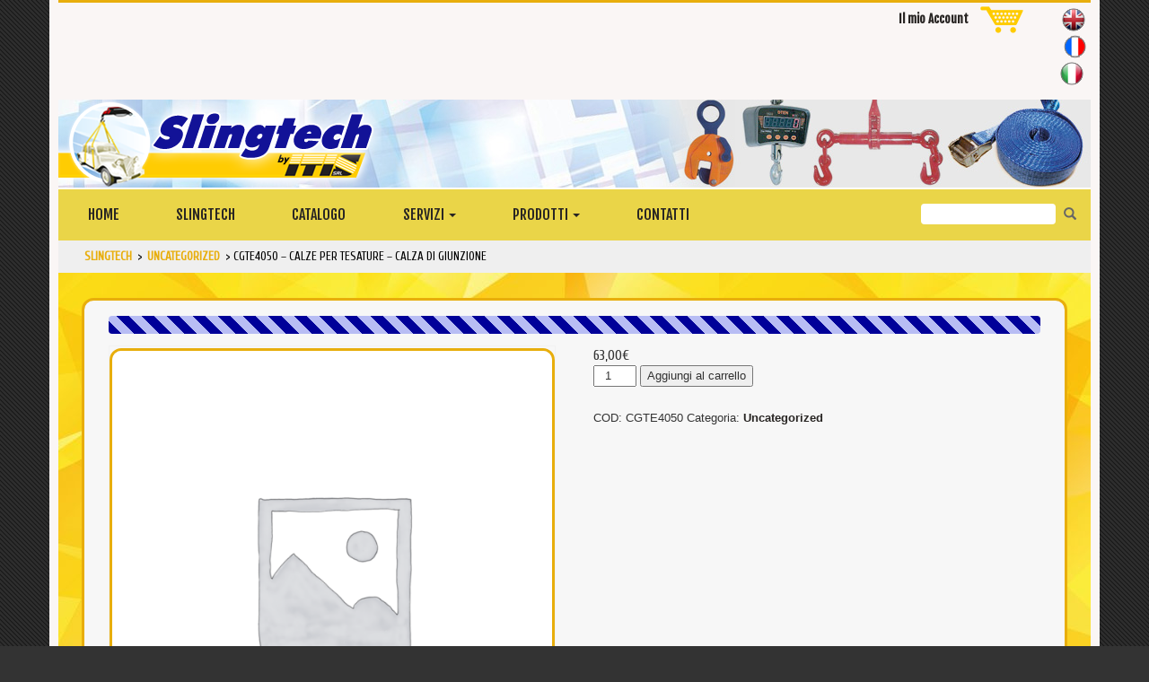

--- FILE ---
content_type: text/html; charset=UTF-8
request_url: https://www.slingtech.it/product/cgte4050-calze-per-tesature-calza-di-giunzione/
body_size: 10748
content:

<!DOCTYPE html>
<html lang="it-IT">

<head>
<meta charset="UTF-8" />
<title>
CGTE4050 &#8211; Calze per Tesature &#8211; calza di giunzione | Slingtech</title>

<meta name='viewport' content='width=device-width, initial-scale=1, maximum-scale=1, user-scalable=no' /> 
<link rel="pingback" href="https://www.slingtech.it/xmlrpc.php" />

<!-- FAVICON -->
<link rel="shortcut icon" href="https://www.slingtech.it/wp-content/themes/slingtech/image/favicon.ico" />

<!-- FONT -->
<!--link href="http://fonts.googleapis.com/css?family=Fjalla+One|Cuprum|Source+Sans+Pro|Arimo" rel="stylesheet" type="text/css" /-->
<link rel="preconnect" href="https://fonts.googleapis.com">
<link rel="preconnect" href="https://fonts.gstatic.com" crossorigin>
<link href="https://fonts.googleapis.com/css2?family=Fjalla+One&display=swap" rel="stylesheet">
<link href="https://fonts.googleapis.com/css2?family=Cuprum&display=swap" rel="stylesheet">
<link href="https://fonts.googleapis.com/css2?family=Source+Sans&display=swap" rel="stylesheet">
<link href="https://fonts.googleapis.com/css2?family=Arimo&display=swap" rel="stylesheet">

<!-- FOGLI STILE -->
<link rel="stylesheet" type="text/css" href="https://www.slingtech.it/wp-content/themes/slingtech/bootstrap/css/bootstrap.css" media="screen" />
<link rel="stylesheet" href="https://www.slingtech.it/wp-content/themes/slingtech/style.css" media="screen" />

<!-- Modernizr -->
  <script src="https://cdnjs.cloudflare.com/ajax/libs/modernizr/2.8.3/modernizr.min.js"></script>
  <!-- respond.js per IE8 -->
  <!--[if lt IE 9]>
  <script src="https://cdnjs.cloudflare.com/ajax/libs/respond.js/1.4.2/respond.min.js"></script>
  <![endif]-->


<meta name='robots' content='max-image-preview:large' />
	<style>img:is([sizes="auto" i], [sizes^="auto," i]) { contain-intrinsic-size: 3000px 1500px }</style>
	<link rel="alternate" hreflang="it-it" href="https://www.slingtech.it/product/cgte4050-calze-per-tesature-calza-di-giunzione/" />
<link rel="alternate" hreflang="en-us" href="https://www.slingtech.it/en/product/cgte4050-calze-per-tesature-calza-di-giunzione/" />
<link rel="alternate" hreflang="fr-fr" href="https://www.slingtech.it/fr/product/cgte4050-calze-per-tesature-calza-di-giunzione/" />
<link rel="alternate" hreflang="x-default" href="https://www.slingtech.it/product/cgte4050-calze-per-tesature-calza-di-giunzione/" />
<script id="cookieyes" type="text/javascript" src="https://cdn-cookieyes.com/client_data/7cf50b8c930232efef97460e/script.js"></script><link rel='dns-prefetch' href='//www.slingtech.it' />
<script type="text/javascript">
/* <![CDATA[ */
window._wpemojiSettings = {"baseUrl":"https:\/\/s.w.org\/images\/core\/emoji\/15.0.3\/72x72\/","ext":".png","svgUrl":"https:\/\/s.w.org\/images\/core\/emoji\/15.0.3\/svg\/","svgExt":".svg","source":{"concatemoji":"https:\/\/www.slingtech.it\/wp-includes\/js\/wp-emoji-release.min.js?ver=6.7.4"}};
/*! This file is auto-generated */
!function(i,n){var o,s,e;function c(e){try{var t={supportTests:e,timestamp:(new Date).valueOf()};sessionStorage.setItem(o,JSON.stringify(t))}catch(e){}}function p(e,t,n){e.clearRect(0,0,e.canvas.width,e.canvas.height),e.fillText(t,0,0);var t=new Uint32Array(e.getImageData(0,0,e.canvas.width,e.canvas.height).data),r=(e.clearRect(0,0,e.canvas.width,e.canvas.height),e.fillText(n,0,0),new Uint32Array(e.getImageData(0,0,e.canvas.width,e.canvas.height).data));return t.every(function(e,t){return e===r[t]})}function u(e,t,n){switch(t){case"flag":return n(e,"\ud83c\udff3\ufe0f\u200d\u26a7\ufe0f","\ud83c\udff3\ufe0f\u200b\u26a7\ufe0f")?!1:!n(e,"\ud83c\uddfa\ud83c\uddf3","\ud83c\uddfa\u200b\ud83c\uddf3")&&!n(e,"\ud83c\udff4\udb40\udc67\udb40\udc62\udb40\udc65\udb40\udc6e\udb40\udc67\udb40\udc7f","\ud83c\udff4\u200b\udb40\udc67\u200b\udb40\udc62\u200b\udb40\udc65\u200b\udb40\udc6e\u200b\udb40\udc67\u200b\udb40\udc7f");case"emoji":return!n(e,"\ud83d\udc26\u200d\u2b1b","\ud83d\udc26\u200b\u2b1b")}return!1}function f(e,t,n){var r="undefined"!=typeof WorkerGlobalScope&&self instanceof WorkerGlobalScope?new OffscreenCanvas(300,150):i.createElement("canvas"),a=r.getContext("2d",{willReadFrequently:!0}),o=(a.textBaseline="top",a.font="600 32px Arial",{});return e.forEach(function(e){o[e]=t(a,e,n)}),o}function t(e){var t=i.createElement("script");t.src=e,t.defer=!0,i.head.appendChild(t)}"undefined"!=typeof Promise&&(o="wpEmojiSettingsSupports",s=["flag","emoji"],n.supports={everything:!0,everythingExceptFlag:!0},e=new Promise(function(e){i.addEventListener("DOMContentLoaded",e,{once:!0})}),new Promise(function(t){var n=function(){try{var e=JSON.parse(sessionStorage.getItem(o));if("object"==typeof e&&"number"==typeof e.timestamp&&(new Date).valueOf()<e.timestamp+604800&&"object"==typeof e.supportTests)return e.supportTests}catch(e){}return null}();if(!n){if("undefined"!=typeof Worker&&"undefined"!=typeof OffscreenCanvas&&"undefined"!=typeof URL&&URL.createObjectURL&&"undefined"!=typeof Blob)try{var e="postMessage("+f.toString()+"("+[JSON.stringify(s),u.toString(),p.toString()].join(",")+"));",r=new Blob([e],{type:"text/javascript"}),a=new Worker(URL.createObjectURL(r),{name:"wpTestEmojiSupports"});return void(a.onmessage=function(e){c(n=e.data),a.terminate(),t(n)})}catch(e){}c(n=f(s,u,p))}t(n)}).then(function(e){for(var t in e)n.supports[t]=e[t],n.supports.everything=n.supports.everything&&n.supports[t],"flag"!==t&&(n.supports.everythingExceptFlag=n.supports.everythingExceptFlag&&n.supports[t]);n.supports.everythingExceptFlag=n.supports.everythingExceptFlag&&!n.supports.flag,n.DOMReady=!1,n.readyCallback=function(){n.DOMReady=!0}}).then(function(){return e}).then(function(){var e;n.supports.everything||(n.readyCallback(),(e=n.source||{}).concatemoji?t(e.concatemoji):e.wpemoji&&e.twemoji&&(t(e.twemoji),t(e.wpemoji)))}))}((window,document),window._wpemojiSettings);
/* ]]> */
</script>
<style id='wp-emoji-styles-inline-css' type='text/css'>

	img.wp-smiley, img.emoji {
		display: inline !important;
		border: none !important;
		box-shadow: none !important;
		height: 1em !important;
		width: 1em !important;
		margin: 0 0.07em !important;
		vertical-align: -0.1em !important;
		background: none !important;
		padding: 0 !important;
	}
</style>
<link rel='stylesheet' id='wp-block-library-css' href='https://www.slingtech.it/wp-includes/css/dist/block-library/style.min.css?ver=6.7.4' type='text/css' media='all' />
<style id='classic-theme-styles-inline-css' type='text/css'>
/*! This file is auto-generated */
.wp-block-button__link{color:#fff;background-color:#32373c;border-radius:9999px;box-shadow:none;text-decoration:none;padding:calc(.667em + 2px) calc(1.333em + 2px);font-size:1.125em}.wp-block-file__button{background:#32373c;color:#fff;text-decoration:none}
</style>
<style id='global-styles-inline-css' type='text/css'>
:root{--wp--preset--aspect-ratio--square: 1;--wp--preset--aspect-ratio--4-3: 4/3;--wp--preset--aspect-ratio--3-4: 3/4;--wp--preset--aspect-ratio--3-2: 3/2;--wp--preset--aspect-ratio--2-3: 2/3;--wp--preset--aspect-ratio--16-9: 16/9;--wp--preset--aspect-ratio--9-16: 9/16;--wp--preset--color--black: #000000;--wp--preset--color--cyan-bluish-gray: #abb8c3;--wp--preset--color--white: #ffffff;--wp--preset--color--pale-pink: #f78da7;--wp--preset--color--vivid-red: #cf2e2e;--wp--preset--color--luminous-vivid-orange: #ff6900;--wp--preset--color--luminous-vivid-amber: #fcb900;--wp--preset--color--light-green-cyan: #7bdcb5;--wp--preset--color--vivid-green-cyan: #00d084;--wp--preset--color--pale-cyan-blue: #8ed1fc;--wp--preset--color--vivid-cyan-blue: #0693e3;--wp--preset--color--vivid-purple: #9b51e0;--wp--preset--gradient--vivid-cyan-blue-to-vivid-purple: linear-gradient(135deg,rgba(6,147,227,1) 0%,rgb(155,81,224) 100%);--wp--preset--gradient--light-green-cyan-to-vivid-green-cyan: linear-gradient(135deg,rgb(122,220,180) 0%,rgb(0,208,130) 100%);--wp--preset--gradient--luminous-vivid-amber-to-luminous-vivid-orange: linear-gradient(135deg,rgba(252,185,0,1) 0%,rgba(255,105,0,1) 100%);--wp--preset--gradient--luminous-vivid-orange-to-vivid-red: linear-gradient(135deg,rgba(255,105,0,1) 0%,rgb(207,46,46) 100%);--wp--preset--gradient--very-light-gray-to-cyan-bluish-gray: linear-gradient(135deg,rgb(238,238,238) 0%,rgb(169,184,195) 100%);--wp--preset--gradient--cool-to-warm-spectrum: linear-gradient(135deg,rgb(74,234,220) 0%,rgb(151,120,209) 20%,rgb(207,42,186) 40%,rgb(238,44,130) 60%,rgb(251,105,98) 80%,rgb(254,248,76) 100%);--wp--preset--gradient--blush-light-purple: linear-gradient(135deg,rgb(255,206,236) 0%,rgb(152,150,240) 100%);--wp--preset--gradient--blush-bordeaux: linear-gradient(135deg,rgb(254,205,165) 0%,rgb(254,45,45) 50%,rgb(107,0,62) 100%);--wp--preset--gradient--luminous-dusk: linear-gradient(135deg,rgb(255,203,112) 0%,rgb(199,81,192) 50%,rgb(65,88,208) 100%);--wp--preset--gradient--pale-ocean: linear-gradient(135deg,rgb(255,245,203) 0%,rgb(182,227,212) 50%,rgb(51,167,181) 100%);--wp--preset--gradient--electric-grass: linear-gradient(135deg,rgb(202,248,128) 0%,rgb(113,206,126) 100%);--wp--preset--gradient--midnight: linear-gradient(135deg,rgb(2,3,129) 0%,rgb(40,116,252) 100%);--wp--preset--font-size--small: 13px;--wp--preset--font-size--medium: 20px;--wp--preset--font-size--large: 36px;--wp--preset--font-size--x-large: 42px;--wp--preset--font-family--inter: "Inter", sans-serif;--wp--preset--font-family--cardo: Cardo;--wp--preset--spacing--20: 0.44rem;--wp--preset--spacing--30: 0.67rem;--wp--preset--spacing--40: 1rem;--wp--preset--spacing--50: 1.5rem;--wp--preset--spacing--60: 2.25rem;--wp--preset--spacing--70: 3.38rem;--wp--preset--spacing--80: 5.06rem;--wp--preset--shadow--natural: 6px 6px 9px rgba(0, 0, 0, 0.2);--wp--preset--shadow--deep: 12px 12px 50px rgba(0, 0, 0, 0.4);--wp--preset--shadow--sharp: 6px 6px 0px rgba(0, 0, 0, 0.2);--wp--preset--shadow--outlined: 6px 6px 0px -3px rgba(255, 255, 255, 1), 6px 6px rgba(0, 0, 0, 1);--wp--preset--shadow--crisp: 6px 6px 0px rgba(0, 0, 0, 1);}:where(.is-layout-flex){gap: 0.5em;}:where(.is-layout-grid){gap: 0.5em;}body .is-layout-flex{display: flex;}.is-layout-flex{flex-wrap: wrap;align-items: center;}.is-layout-flex > :is(*, div){margin: 0;}body .is-layout-grid{display: grid;}.is-layout-grid > :is(*, div){margin: 0;}:where(.wp-block-columns.is-layout-flex){gap: 2em;}:where(.wp-block-columns.is-layout-grid){gap: 2em;}:where(.wp-block-post-template.is-layout-flex){gap: 1.25em;}:where(.wp-block-post-template.is-layout-grid){gap: 1.25em;}.has-black-color{color: var(--wp--preset--color--black) !important;}.has-cyan-bluish-gray-color{color: var(--wp--preset--color--cyan-bluish-gray) !important;}.has-white-color{color: var(--wp--preset--color--white) !important;}.has-pale-pink-color{color: var(--wp--preset--color--pale-pink) !important;}.has-vivid-red-color{color: var(--wp--preset--color--vivid-red) !important;}.has-luminous-vivid-orange-color{color: var(--wp--preset--color--luminous-vivid-orange) !important;}.has-luminous-vivid-amber-color{color: var(--wp--preset--color--luminous-vivid-amber) !important;}.has-light-green-cyan-color{color: var(--wp--preset--color--light-green-cyan) !important;}.has-vivid-green-cyan-color{color: var(--wp--preset--color--vivid-green-cyan) !important;}.has-pale-cyan-blue-color{color: var(--wp--preset--color--pale-cyan-blue) !important;}.has-vivid-cyan-blue-color{color: var(--wp--preset--color--vivid-cyan-blue) !important;}.has-vivid-purple-color{color: var(--wp--preset--color--vivid-purple) !important;}.has-black-background-color{background-color: var(--wp--preset--color--black) !important;}.has-cyan-bluish-gray-background-color{background-color: var(--wp--preset--color--cyan-bluish-gray) !important;}.has-white-background-color{background-color: var(--wp--preset--color--white) !important;}.has-pale-pink-background-color{background-color: var(--wp--preset--color--pale-pink) !important;}.has-vivid-red-background-color{background-color: var(--wp--preset--color--vivid-red) !important;}.has-luminous-vivid-orange-background-color{background-color: var(--wp--preset--color--luminous-vivid-orange) !important;}.has-luminous-vivid-amber-background-color{background-color: var(--wp--preset--color--luminous-vivid-amber) !important;}.has-light-green-cyan-background-color{background-color: var(--wp--preset--color--light-green-cyan) !important;}.has-vivid-green-cyan-background-color{background-color: var(--wp--preset--color--vivid-green-cyan) !important;}.has-pale-cyan-blue-background-color{background-color: var(--wp--preset--color--pale-cyan-blue) !important;}.has-vivid-cyan-blue-background-color{background-color: var(--wp--preset--color--vivid-cyan-blue) !important;}.has-vivid-purple-background-color{background-color: var(--wp--preset--color--vivid-purple) !important;}.has-black-border-color{border-color: var(--wp--preset--color--black) !important;}.has-cyan-bluish-gray-border-color{border-color: var(--wp--preset--color--cyan-bluish-gray) !important;}.has-white-border-color{border-color: var(--wp--preset--color--white) !important;}.has-pale-pink-border-color{border-color: var(--wp--preset--color--pale-pink) !important;}.has-vivid-red-border-color{border-color: var(--wp--preset--color--vivid-red) !important;}.has-luminous-vivid-orange-border-color{border-color: var(--wp--preset--color--luminous-vivid-orange) !important;}.has-luminous-vivid-amber-border-color{border-color: var(--wp--preset--color--luminous-vivid-amber) !important;}.has-light-green-cyan-border-color{border-color: var(--wp--preset--color--light-green-cyan) !important;}.has-vivid-green-cyan-border-color{border-color: var(--wp--preset--color--vivid-green-cyan) !important;}.has-pale-cyan-blue-border-color{border-color: var(--wp--preset--color--pale-cyan-blue) !important;}.has-vivid-cyan-blue-border-color{border-color: var(--wp--preset--color--vivid-cyan-blue) !important;}.has-vivid-purple-border-color{border-color: var(--wp--preset--color--vivid-purple) !important;}.has-vivid-cyan-blue-to-vivid-purple-gradient-background{background: var(--wp--preset--gradient--vivid-cyan-blue-to-vivid-purple) !important;}.has-light-green-cyan-to-vivid-green-cyan-gradient-background{background: var(--wp--preset--gradient--light-green-cyan-to-vivid-green-cyan) !important;}.has-luminous-vivid-amber-to-luminous-vivid-orange-gradient-background{background: var(--wp--preset--gradient--luminous-vivid-amber-to-luminous-vivid-orange) !important;}.has-luminous-vivid-orange-to-vivid-red-gradient-background{background: var(--wp--preset--gradient--luminous-vivid-orange-to-vivid-red) !important;}.has-very-light-gray-to-cyan-bluish-gray-gradient-background{background: var(--wp--preset--gradient--very-light-gray-to-cyan-bluish-gray) !important;}.has-cool-to-warm-spectrum-gradient-background{background: var(--wp--preset--gradient--cool-to-warm-spectrum) !important;}.has-blush-light-purple-gradient-background{background: var(--wp--preset--gradient--blush-light-purple) !important;}.has-blush-bordeaux-gradient-background{background: var(--wp--preset--gradient--blush-bordeaux) !important;}.has-luminous-dusk-gradient-background{background: var(--wp--preset--gradient--luminous-dusk) !important;}.has-pale-ocean-gradient-background{background: var(--wp--preset--gradient--pale-ocean) !important;}.has-electric-grass-gradient-background{background: var(--wp--preset--gradient--electric-grass) !important;}.has-midnight-gradient-background{background: var(--wp--preset--gradient--midnight) !important;}.has-small-font-size{font-size: var(--wp--preset--font-size--small) !important;}.has-medium-font-size{font-size: var(--wp--preset--font-size--medium) !important;}.has-large-font-size{font-size: var(--wp--preset--font-size--large) !important;}.has-x-large-font-size{font-size: var(--wp--preset--font-size--x-large) !important;}
:where(.wp-block-post-template.is-layout-flex){gap: 1.25em;}:where(.wp-block-post-template.is-layout-grid){gap: 1.25em;}
:where(.wp-block-columns.is-layout-flex){gap: 2em;}:where(.wp-block-columns.is-layout-grid){gap: 2em;}
:root :where(.wp-block-pullquote){font-size: 1.5em;line-height: 1.6;}
</style>
<link rel='stylesheet' id='photoswipe-css' href='https://www.slingtech.it/wp-content/plugins/woocommerce/assets/css/photoswipe/photoswipe.min.css?ver=9.6.2' type='text/css' media='all' />
<link rel='stylesheet' id='photoswipe-default-skin-css' href='https://www.slingtech.it/wp-content/plugins/woocommerce/assets/css/photoswipe/default-skin/default-skin.min.css?ver=9.6.2' type='text/css' media='all' />
<link rel='stylesheet' id='woocommerce-layout-css' href='https://www.slingtech.it/wp-content/plugins/woocommerce/assets/css/woocommerce-layout.css?ver=9.6.2' type='text/css' media='all' />
<link rel='stylesheet' id='woocommerce-smallscreen-css' href='https://www.slingtech.it/wp-content/plugins/woocommerce/assets/css/woocommerce-smallscreen.css?ver=9.6.2' type='text/css' media='only screen and (max-width: 768px)' />
<link rel='stylesheet' id='woocommerce-general-css' href='https://www.slingtech.it/wp-content/plugins/woocommerce/assets/css/woocommerce.css?ver=9.6.2' type='text/css' media='all' />
<style id='woocommerce-inline-inline-css' type='text/css'>
.woocommerce form .form-row .required { visibility: visible; }
</style>
<link rel='stylesheet' id='wpml-legacy-dropdown-0-css' href='https://www.slingtech.it/wp-content/plugins/sitepress-multilingual-cms/templates/language-switchers/legacy-dropdown/style.min.css?ver=1' type='text/css' media='all' />
<style id='wpml-legacy-dropdown-0-inline-css' type='text/css'>
.wpml-ls-statics-shortcode_actions, .wpml-ls-statics-shortcode_actions .wpml-ls-sub-menu, .wpml-ls-statics-shortcode_actions a {border-color:#cdcdcd;}.wpml-ls-statics-shortcode_actions a, .wpml-ls-statics-shortcode_actions .wpml-ls-sub-menu a, .wpml-ls-statics-shortcode_actions .wpml-ls-sub-menu a:link, .wpml-ls-statics-shortcode_actions li:not(.wpml-ls-current-language) .wpml-ls-link, .wpml-ls-statics-shortcode_actions li:not(.wpml-ls-current-language) .wpml-ls-link:link {color:#444444;background-color:#ffffff;}.wpml-ls-statics-shortcode_actions .wpml-ls-sub-menu a:hover,.wpml-ls-statics-shortcode_actions .wpml-ls-sub-menu a:focus, .wpml-ls-statics-shortcode_actions .wpml-ls-sub-menu a:link:hover, .wpml-ls-statics-shortcode_actions .wpml-ls-sub-menu a:link:focus {color:#000000;background-color:#eeeeee;}.wpml-ls-statics-shortcode_actions .wpml-ls-current-language > a {color:#444444;background-color:#ffffff;}.wpml-ls-statics-shortcode_actions .wpml-ls-current-language:hover>a, .wpml-ls-statics-shortcode_actions .wpml-ls-current-language>a:focus {color:#000000;background-color:#eeeeee;}
</style>
<link rel='stylesheet' id='extendify-utility-styles-css' href='https://www.slingtech.it/wp-content/plugins/extendify/public/build/utility-minimum.css?ver=6.7.4' type='text/css' media='all' />
<link rel='stylesheet' id='brands-styles-css' href='https://www.slingtech.it/wp-content/plugins/woocommerce/assets/css/brands.css?ver=9.6.2' type='text/css' media='all' />
<style id='akismet-widget-style-inline-css' type='text/css'>

			.a-stats {
				--akismet-color-mid-green: #357b49;
				--akismet-color-white: #fff;
				--akismet-color-light-grey: #f6f7f7;

				max-width: 350px;
				width: auto;
			}

			.a-stats * {
				all: unset;
				box-sizing: border-box;
			}

			.a-stats strong {
				font-weight: 600;
			}

			.a-stats a.a-stats__link,
			.a-stats a.a-stats__link:visited,
			.a-stats a.a-stats__link:active {
				background: var(--akismet-color-mid-green);
				border: none;
				box-shadow: none;
				border-radius: 8px;
				color: var(--akismet-color-white);
				cursor: pointer;
				display: block;
				font-family: -apple-system, BlinkMacSystemFont, 'Segoe UI', 'Roboto', 'Oxygen-Sans', 'Ubuntu', 'Cantarell', 'Helvetica Neue', sans-serif;
				font-weight: 500;
				padding: 12px;
				text-align: center;
				text-decoration: none;
				transition: all 0.2s ease;
			}

			/* Extra specificity to deal with TwentyTwentyOne focus style */
			.widget .a-stats a.a-stats__link:focus {
				background: var(--akismet-color-mid-green);
				color: var(--akismet-color-white);
				text-decoration: none;
			}

			.a-stats a.a-stats__link:hover {
				filter: brightness(110%);
				box-shadow: 0 4px 12px rgba(0, 0, 0, 0.06), 0 0 2px rgba(0, 0, 0, 0.16);
			}

			.a-stats .count {
				color: var(--akismet-color-white);
				display: block;
				font-size: 1.5em;
				line-height: 1.4;
				padding: 0 13px;
				white-space: nowrap;
			}
		
</style>
<link rel='stylesheet' id='tablepress-default-css' href='https://www.slingtech.it/wp-content/tablepress-combined.min.css?ver=8' type='text/css' media='all' />
<script type="text/javascript" src="https://www.slingtech.it/wp-includes/js/jquery/jquery.min.js?ver=3.7.1" id="jquery-core-js"></script>
<script type="text/javascript" src="https://www.slingtech.it/wp-includes/js/jquery/jquery-migrate.min.js?ver=3.4.1" id="jquery-migrate-js"></script>
<script type="text/javascript" src="https://www.slingtech.it/wp-content/plugins/woocommerce/assets/js/jquery-blockui/jquery.blockUI.min.js?ver=2.7.0-wc.9.6.2" id="jquery-blockui-js" defer="defer" data-wp-strategy="defer"></script>
<script type="text/javascript" id="wc-add-to-cart-js-extra">
/* <![CDATA[ */
var wc_add_to_cart_params = {"ajax_url":"\/wp-admin\/admin-ajax.php","wc_ajax_url":"\/?wc-ajax=%%endpoint%%","i18n_view_cart":"Visualizza carrello","cart_url":"https:\/\/www.slingtech.it\/carrello\/","is_cart":"","cart_redirect_after_add":"no"};
/* ]]> */
</script>
<script type="text/javascript" src="https://www.slingtech.it/wp-content/plugins/woocommerce/assets/js/frontend/add-to-cart.min.js?ver=9.6.2" id="wc-add-to-cart-js" defer="defer" data-wp-strategy="defer"></script>
<script type="text/javascript" src="https://www.slingtech.it/wp-content/plugins/woocommerce/assets/js/zoom/jquery.zoom.min.js?ver=1.7.21-wc.9.6.2" id="zoom-js" defer="defer" data-wp-strategy="defer"></script>
<script type="text/javascript" src="https://www.slingtech.it/wp-content/plugins/woocommerce/assets/js/flexslider/jquery.flexslider.min.js?ver=2.7.2-wc.9.6.2" id="flexslider-js" defer="defer" data-wp-strategy="defer"></script>
<script type="text/javascript" src="https://www.slingtech.it/wp-content/plugins/woocommerce/assets/js/photoswipe/photoswipe.min.js?ver=4.1.1-wc.9.6.2" id="photoswipe-js" defer="defer" data-wp-strategy="defer"></script>
<script type="text/javascript" src="https://www.slingtech.it/wp-content/plugins/woocommerce/assets/js/photoswipe/photoswipe-ui-default.min.js?ver=4.1.1-wc.9.6.2" id="photoswipe-ui-default-js" defer="defer" data-wp-strategy="defer"></script>
<script type="text/javascript" id="wc-single-product-js-extra">
/* <![CDATA[ */
var wc_single_product_params = {"i18n_required_rating_text":"Seleziona una valutazione","i18n_product_gallery_trigger_text":"Visualizza la galleria di immagini a schermo intero","review_rating_required":"yes","flexslider":{"rtl":false,"animation":"slide","smoothHeight":true,"directionNav":false,"controlNav":"thumbnails","slideshow":false,"animationSpeed":500,"animationLoop":false,"allowOneSlide":false},"zoom_enabled":"1","zoom_options":[],"photoswipe_enabled":"1","photoswipe_options":{"shareEl":false,"closeOnScroll":false,"history":false,"hideAnimationDuration":0,"showAnimationDuration":0},"flexslider_enabled":"1"};
/* ]]> */
</script>
<script type="text/javascript" src="https://www.slingtech.it/wp-content/plugins/woocommerce/assets/js/frontend/single-product.min.js?ver=9.6.2" id="wc-single-product-js" defer="defer" data-wp-strategy="defer"></script>
<script type="text/javascript" src="https://www.slingtech.it/wp-content/plugins/woocommerce/assets/js/js-cookie/js.cookie.min.js?ver=2.1.4-wc.9.6.2" id="js-cookie-js" defer="defer" data-wp-strategy="defer"></script>
<script type="text/javascript" id="woocommerce-js-extra">
/* <![CDATA[ */
var woocommerce_params = {"ajax_url":"\/wp-admin\/admin-ajax.php","wc_ajax_url":"\/?wc-ajax=%%endpoint%%"};
/* ]]> */
</script>
<script type="text/javascript" src="https://www.slingtech.it/wp-content/plugins/woocommerce/assets/js/frontend/woocommerce.min.js?ver=9.6.2" id="woocommerce-js" defer="defer" data-wp-strategy="defer"></script>
<script type="text/javascript" src="https://www.slingtech.it/wp-content/plugins/sitepress-multilingual-cms/templates/language-switchers/legacy-dropdown/script.min.js?ver=1" id="wpml-legacy-dropdown-0-js"></script>
<link rel="https://api.w.org/" href="https://www.slingtech.it/wp-json/" /><link rel="alternate" title="JSON" type="application/json" href="https://www.slingtech.it/wp-json/wp/v2/product/6045" /><link rel="EditURI" type="application/rsd+xml" title="RSD" href="https://www.slingtech.it/xmlrpc.php?rsd" />
<meta name="generator" content="WordPress 6.7.4" />
<meta name="generator" content="WooCommerce 9.6.2" />
<link rel="canonical" href="https://www.slingtech.it/product/cgte4050-calze-per-tesature-calza-di-giunzione/" />
<link rel='shortlink' href='https://www.slingtech.it/?p=6045' />
<link rel="alternate" title="oEmbed (JSON)" type="application/json+oembed" href="https://www.slingtech.it/wp-json/oembed/1.0/embed?url=https%3A%2F%2Fwww.slingtech.it%2Fproduct%2Fcgte4050-calze-per-tesature-calza-di-giunzione%2F" />
<link rel="alternate" title="oEmbed (XML)" type="text/xml+oembed" href="https://www.slingtech.it/wp-json/oembed/1.0/embed?url=https%3A%2F%2Fwww.slingtech.it%2Fproduct%2Fcgte4050-calze-per-tesature-calza-di-giunzione%2F&#038;format=xml" />
<meta name="generator" content="WPML ver:4.7.0 stt:1,4,27;" />
	<noscript><style>.woocommerce-product-gallery{ opacity: 1 !important; }</style></noscript>
	<style class='wp-fonts-local' type='text/css'>
@font-face{font-family:Inter;font-style:normal;font-weight:300 900;font-display:fallback;src:url('https://www.slingtech.it/wp-content/plugins/woocommerce/assets/fonts/Inter-VariableFont_slnt,wght.woff2') format('woff2');font-stretch:normal;}
@font-face{font-family:Cardo;font-style:normal;font-weight:400;font-display:fallback;src:url('https://www.slingtech.it/wp-content/plugins/woocommerce/assets/fonts/cardo_normal_400.woff2') format('woff2');}
</style>
</head>

<body class="product-template-default single single-product postid-6045 theme-slingtech woocommerce woocommerce-page woocommerce-no-js">
<!-- GABBIA -->
<div class="container boxoverflow">

	<div class="col-xs-12 lingua">

<!-- LINGUA -->

 
	<div class="barralingua">
      <ul>
      <li><a id="en" href="https://www.slingtech.it/en/product/cgte4050-calze-per-tesature-calza-di-giunzione/" class="goto_en hvr-float"></a></li><li><a id="fr" href="https://www.slingtech.it/fr/product/cgte4050-calze-per-tesature-calza-di-giunzione/" class="goto_fr hvr-float"></a></li><li><a id="it" href="https://www.slingtech.it/product/cgte4050-calze-per-tesature-calza-di-giunzione/" class="goto_it hvr-float"></a></li>
      </ul>

	</div>
<!-- CART -->
<div class="cart_top">
	<span style="padding-right:10px"><a href="https://www.slingtech.it/mio-account/">Il mio Account</a></span>
	<a href="https://www.slingtech.it/carrello/"><img src="https://www.slingtech.it/wp-content/themes/slingtech/image/carrello.png"></a> 
	<a href="https://www.slingtech.it/carrello/"><span class="cart-contents"></span></a>
</div>
<!-- END CART -->
	
	</div>
<!-- END LINGUA -->


<!-- TESTATA -->
<div class="row no-gutters coloretestata">
<div class="col-xs-12 testata">
<a href="https://www.slingtech.it/" title="Slingtech Torino"><img class="logo img-responsive center-block"  title="Slingtech Torino" alt="Slingtech Torino" src="https://www.slingtech.it/wp-content/themes/slingtech/image/logo_slingtech.png" /></a>
</div>
</div>
<!-- END TESTATA -->

<!-- MENU -->
<div class="row">

<div class="col-xs-12">

<nav class="navbar navbar-default" role="navigation"> 
<!-- Brand and toggle get grouped for better mobile display --> 
  <div class="navbar-header"> 
    <button type="button" class="navbar-toggle" data-toggle="collapse" data-target=".navbar-ex1-collapse"> 
      <span class="sr-only">Toggle navigation</span> 
      <span class="icon-bar"></span> 
      <span class="icon-bar"></span> 
      <span class="icon-bar"></span> 
    </button> 
    <a class="navbar-brand" href="https://www.slingtech.it">Slingtech</a> 
  </div> 
  <!-- Collect the nav links, forms, and other content for toggling --> 
  <div class="collapse navbar-collapse navbar-ex1-collapse"> 
    
<ul id="menu-menu1" class="nav navbar-nav"><li id="menu-item-217" class=" menu-item menu-item-type-post_type menu-item-object-page menu-item-home menu-item-217"><a title="Home" href="https://www.slingtech.it/">Home</a></li>
<li id="menu-item-229" class=" menu-item menu-item-type-post_type menu-item-object-page menu-item-229"><a title="Slingtech" href="https://www.slingtech.it/slingtech/">Slingtech</a></li>
<li id="menu-item-218" class=" menu-item menu-item-type-post_type menu-item-object-page menu-item-218"><a title="Catalogo" href="https://www.slingtech.it/news/">Catalogo</a></li>
<li id="menu-item-228" class=" menu-item menu-item-type-post_type menu-item-object-page menu-item-has-children menu-item-228 dropdown open"><a title="Servizi" href="https://www.slingtech.it/servizi/" class="dropdown-toggle" aria-haspopup="true">Servizi <span class="caret"></span></a>
<ul role="menu" class=" dropdown-menu">
	<li id="menu-item-6190" class=" menu-item menu-item-type-post_type menu-item-object-page menu-item-privacy-policy menu-item-6190"><a title="Condizioni di vendita e Privacy Policy" href="https://www.slingtech.it/servizi/condizioni-di-vendita-e-privacy-policy/">Condizioni di vendita e Privacy Policy</a></li>
	<li id="menu-item-6191" class=" menu-item menu-item-type-post_type menu-item-object-page menu-item-6191"><a title="Cookie Policy" href="https://www.slingtech.it/servizi/cookie-policy/">Cookie Policy</a></li>
	<li id="menu-item-7832" class=" menu-item menu-item-type-post_type menu-item-object-page menu-item-7832"><a title="Anonimizzazione dati personali" href="https://www.slingtech.it/anonimizzazione-dati-personali/">Anonimizzazione dati personali</a></li>
</ul>
</li>
<li id="menu-item-219" class=" menu-item menu-item-type-post_type menu-item-object-page menu-item-has-children menu-item-219 dropdown open"><a title="Prodotti" href="https://www.slingtech.it/prodotti/" class="dropdown-toggle" aria-haspopup="true">Prodotti <span class="caret"></span></a>
<ul role="menu" class=" dropdown-menu">
	<li id="menu-item-226" class=" menu-item menu-item-type-post_type menu-item-object-page menu-item-has-children menu-item-226 dropdown open"><a title="Sollevamento" href="https://www.slingtech.it/prodotti/sollevamento/">Sollevamento</a></li>
	<li id="menu-item-221" class=" menu-item menu-item-type-post_type menu-item-object-page menu-item-has-children menu-item-221 dropdown open"><a title="Ancoraggio" href="https://www.slingtech.it/prodotti/ancoraggio/">Ancoraggio</a></li>
	<li id="menu-item-220" class=" menu-item menu-item-type-post_type menu-item-object-page menu-item-220"><a title="Accessori" href="https://www.slingtech.it/prodotti/accessori/">Accessori</a></li>
	<li id="menu-item-224" class=" menu-item menu-item-type-post_type menu-item-object-page menu-item-224"><a title="Nastri e Protezioni" href="https://www.slingtech.it/prodotti/nastri-e-protezioni/">Nastri e Protezioni</a></li>
	<li id="menu-item-225" class=" menu-item menu-item-type-post_type menu-item-object-page menu-item-225"><a title="Pinze e Sollevatori" href="https://www.slingtech.it/prodotti/pinze-e-sollevatori/">Pinze e Sollevatori</a></li>
</ul>
</li>
<li id="menu-item-216" class=" menu-item menu-item-type-post_type menu-item-object-page menu-item-216"><a title="Contatti" href="https://www.slingtech.it/contatti/">Contatti</a></li>
</ul>
  </div>
        <!-- CERCA -->
	<div class="box-cerca">
<form role="search" method="get" id="searchform" action="https://www.slingtech.it/">
    <div><label class="screen-reader-text" for="s">Search for:</label>
        <input type="text" value="" name="s" id="s" />
        <button class="btn btn-default buttonsearch"><span class="glyphicon glyphicon-search" type="submit"></span></button>
    </div>
</form>
      </div>
        <!-- END CERCA -->
</nav>


 </div>
</div>
<!-- END MENU -->



<!-- BREADCUMP -->
<div class="breadcump">
    <!-- Breadcrumb NavXT 7.4.1 -->
<span typeof="v:Breadcrumb"><a rel="v:url" property="v:title" title="Vai a Slingtech." href="https://www.slingtech.it" class="home">Slingtech</a></span> &gt; <span property="itemListElement" typeof="ListItem"><a property="item" typeof="WebPage" title="Go to the Uncategorized Categoria archives." href="https://www.slingtech.it/product-category/uncategorized/" class="taxonomy product_cat" ><span property="name">Uncategorized</span></a><meta property="position" content="2"></span> &gt; <span property="itemListElement" typeof="ListItem"><span property="name" class="post post-product current-item">CGTE4050 &#8211; Calze per Tesature &#8211; calza di giunzione</span><meta property="url" content="https://www.slingtech.it/product/cgte4050-calze-per-tesature-calza-di-giunzione/"><meta property="position" content="3"></span></div>
<!-- END BREADCUMP -->


<!-- PAGE -->
<!-- WRAPPER -->
<div class="row wrapper no-gutters boxoverflow">
<div class="col-xs-12">
</div>
<!-- CENTRALE -->
<div class="col-xs-12 centrale">
<div class="boxcentrale">
            <div class="boxcentralecentro">
        	
			<!-- TITOLO PRODOTTO -->        
                        
			<!-- END TITOLO PRODOTTO -->        
            <div class="lineatitolo"></div>
            
			<!-- COEFFICIENTE SICUREZZA -->        
            <div class="allineacentro_coefficiente">
            </div>
        	<!-- END COEFFICIENTE SICUREZZA -->        


			<!-- TESTO PRODOTTO -->        
			<div class="woocommerce">			<div class="single-product" data-product-page-preselected-id="0">
				<div class="woocommerce-notices-wrapper"></div><div id="product-6045" class="product type-product post-6045 status-publish first instock product_cat-uncategorized taxable shipping-taxable purchasable product-type-simple">

	<div class="woocommerce-product-gallery woocommerce-product-gallery--without-images woocommerce-product-gallery--columns-4 images" data-columns="4" style="opacity: 0; transition: opacity .25s ease-in-out;">
	<div class="woocommerce-product-gallery__wrapper">
		<div class="woocommerce-product-gallery__image--placeholder"><img decoding="async" src="https://www.slingtech.it/wp-content/uploads/woocommerce-placeholder-600x600.png" alt="In attesa dell&#039;immagine del prodotto" class="wp-post-image" /></div>	</div>
</div>

	<div class="summary entry-summary">
		<p class="price"><span class="woocommerce-Price-amount amount"><bdi>63,00<span class="woocommerce-Price-currencySymbol">&euro;</span></bdi></span></p>

	
	<form class="cart" action="" method="post" enctype='multipart/form-data'>
		
		<div class="quantity">
		<label class="screen-reader-text" for="quantity_696f340659ba9">CGTE4050 - Calze per Tesature - calza di giunzione quantità</label>
	<input
		type="number"
				id="quantity_696f340659ba9"
		class="input-text qty text"
		name="quantity"
		value="1"
		aria-label="Quantità prodotto"
				min="1"
		max=""
					step="1"
			placeholder=""
			inputmode="numeric"
			autocomplete="off"
			/>
	</div>

		<button type="submit" name="add-to-cart" value="6045" class="single_add_to_cart_button button alt">Aggiungi al carrello</button>

			</form>

	
<div class="product_meta">

	
	
		<span class="sku_wrapper">COD: <span class="sku">CGTE4050</span></span>

	
	<span class="posted_in">Categoria: <a href="https://www.slingtech.it/product-category/uncategorized/" rel="tag">Uncategorized</a></span>
	
	
</div>
	</div>

	
	<div class="woocommerce-tabs wc-tabs-wrapper">
		<ul class="tabs wc-tabs" role="tablist">
							<li class="additional_information_tab" id="tab-title-additional_information">
					<a href="#tab-additional_information" role="tab" aria-controls="tab-additional_information">
						Informazioni aggiuntive					</a>
				</li>
					</ul>
					<div class="woocommerce-Tabs-panel woocommerce-Tabs-panel--additional_information panel entry-content wc-tab" id="tab-additional_information" role="tabpanel" aria-labelledby="tab-title-additional_information">
				
	<h2>Informazioni aggiuntive</h2>

<table class="woocommerce-product-attributes shop_attributes" aria-label="Dettagli del prodotto">
			<tr class="woocommerce-product-attributes-item woocommerce-product-attributes-item--attribute_metri">
			<th class="woocommerce-product-attributes-item__label" scope="row">Metri</th>
			<td class="woocommerce-product-attributes-item__value"><p>1, 2, 3</p>
</td>
		</tr>
	</table>
			</div>
		
			</div>


	<section class="related products">

					<h2>Prodotti correlati</h2>
				<ul class="products columns-4">

			
					<li class="product type-product post-1672 status-publish first instock product_cat-uncategorized taxable shipping-taxable purchasable product-type-simple">
	<a href="https://www.slingtech.it/product/tps750-pinza-per-presa-verticale/" class="woocommerce-LoopProduct-link woocommerce-loop-product__link"><img fetchpriority="high" decoding="async" width="300" height="300" src="https://www.slingtech.it/wp-content/uploads/woocommerce-placeholder-300x300.png" class="woocommerce-placeholder wp-post-image" alt="Segnaposto" srcset="https://www.slingtech.it/wp-content/uploads/woocommerce-placeholder-300x300.png 300w, https://www.slingtech.it/wp-content/uploads/woocommerce-placeholder-100x100.png 100w, https://www.slingtech.it/wp-content/uploads/woocommerce-placeholder-600x600.png 600w, https://www.slingtech.it/wp-content/uploads/woocommerce-placeholder-1024x1024.png 1024w, https://www.slingtech.it/wp-content/uploads/woocommerce-placeholder-150x150.png 150w, https://www.slingtech.it/wp-content/uploads/woocommerce-placeholder-768x768.png 768w, https://www.slingtech.it/wp-content/uploads/woocommerce-placeholder.png 1200w" sizes="(max-width: 300px) 100vw, 300px" /><h2 class="woocommerce-loop-product__title">TPS750 &#8211; Pinza per presa verticale</h2>
	<span class="price"><span class="woocommerce-Price-amount amount"><bdi>320,00<span class="woocommerce-Price-currencySymbol">&euro;</span></bdi></span></span>
</a><a href="?add-to-cart=1672" aria-describedby="woocommerce_loop_add_to_cart_link_describedby_1672" data-quantity="1" class="button product_type_simple add_to_cart_button ajax_add_to_cart" data-product_id="1672" data-product_sku="TPS750" aria-label="Aggiungi al carrello: &quot;TPS750 - Pinza per presa verticale&quot;" rel="nofollow" data-success_message="&quot;TPS750 - Pinza per presa verticale&quot; è stato aggiunto al tuo carrello.">Aggiungi al carrello</a>	<span id="woocommerce_loop_add_to_cart_link_describedby_1672" class="screen-reader-text">
			</span>
</li>

			
					<li class="product type-product post-1752 status-publish instock product_cat-uncategorized taxable shipping-taxable purchasable product-type-simple">
	<a href="https://www.slingtech.it/product/fpd3-protezioni-anti-taglio/" class="woocommerce-LoopProduct-link woocommerce-loop-product__link"><img fetchpriority="high" decoding="async" width="300" height="300" src="https://www.slingtech.it/wp-content/uploads/woocommerce-placeholder-300x300.png" class="woocommerce-placeholder wp-post-image" alt="Segnaposto" srcset="https://www.slingtech.it/wp-content/uploads/woocommerce-placeholder-300x300.png 300w, https://www.slingtech.it/wp-content/uploads/woocommerce-placeholder-100x100.png 100w, https://www.slingtech.it/wp-content/uploads/woocommerce-placeholder-600x600.png 600w, https://www.slingtech.it/wp-content/uploads/woocommerce-placeholder-1024x1024.png 1024w, https://www.slingtech.it/wp-content/uploads/woocommerce-placeholder-150x150.png 150w, https://www.slingtech.it/wp-content/uploads/woocommerce-placeholder-768x768.png 768w, https://www.slingtech.it/wp-content/uploads/woocommerce-placeholder.png 1200w" sizes="(max-width: 300px) 100vw, 300px" /><h2 class="woocommerce-loop-product__title">FPD3 &#8211; Protezioni anti taglio</h2>
	<span class="price"><span class="woocommerce-Price-amount amount"><bdi>97,00<span class="woocommerce-Price-currencySymbol">&euro;</span></bdi></span></span>
</a><a href="?add-to-cart=1752" aria-describedby="woocommerce_loop_add_to_cart_link_describedby_1752" data-quantity="1" class="button product_type_simple add_to_cart_button ajax_add_to_cart" data-product_id="1752" data-product_sku="FPD3" aria-label="Aggiungi al carrello: &quot;FPD3 - Protezioni anti taglio&quot;" rel="nofollow" data-success_message="&quot;FPD3 - Protezioni anti taglio&quot; è stato aggiunto al tuo carrello.">Aggiungi al carrello</a>	<span id="woocommerce_loop_add_to_cart_link_describedby_1752" class="screen-reader-text">
			</span>
</li>

			
					<li class="product type-product post-1753 status-publish instock product_cat-uncategorized taxable shipping-taxable purchasable product-type-simple">
	<a href="https://www.slingtech.it/product/fpd4-protezioni-anti-taglio/" class="woocommerce-LoopProduct-link woocommerce-loop-product__link"><img fetchpriority="high" decoding="async" width="300" height="300" src="https://www.slingtech.it/wp-content/uploads/woocommerce-placeholder-300x300.png" class="woocommerce-placeholder wp-post-image" alt="Segnaposto" srcset="https://www.slingtech.it/wp-content/uploads/woocommerce-placeholder-300x300.png 300w, https://www.slingtech.it/wp-content/uploads/woocommerce-placeholder-100x100.png 100w, https://www.slingtech.it/wp-content/uploads/woocommerce-placeholder-600x600.png 600w, https://www.slingtech.it/wp-content/uploads/woocommerce-placeholder-1024x1024.png 1024w, https://www.slingtech.it/wp-content/uploads/woocommerce-placeholder-150x150.png 150w, https://www.slingtech.it/wp-content/uploads/woocommerce-placeholder-768x768.png 768w, https://www.slingtech.it/wp-content/uploads/woocommerce-placeholder.png 1200w" sizes="(max-width: 300px) 100vw, 300px" /><h2 class="woocommerce-loop-product__title">FPD4 &#8211; Protezioni anti taglio</h2>
	<span class="price"><span class="woocommerce-Price-amount amount"><bdi>120,00<span class="woocommerce-Price-currencySymbol">&euro;</span></bdi></span></span>
</a><a href="?add-to-cart=1753" aria-describedby="woocommerce_loop_add_to_cart_link_describedby_1753" data-quantity="1" class="button product_type_simple add_to_cart_button ajax_add_to_cart" data-product_id="1753" data-product_sku="FPD4" aria-label="Aggiungi al carrello: &quot;FPD4 - Protezioni anti taglio&quot;" rel="nofollow" data-success_message="&quot;FPD4 - Protezioni anti taglio&quot; è stato aggiunto al tuo carrello.">Aggiungi al carrello</a>	<span id="woocommerce_loop_add_to_cart_link_describedby_1753" class="screen-reader-text">
			</span>
</li>

			
					<li class="product type-product post-1702 status-publish last instock product_cat-uncategorized taxable shipping-taxable purchasable product-type-simple">
	<a href="https://www.slingtech.it/product/sm600-sollevatore-magnetico/" class="woocommerce-LoopProduct-link woocommerce-loop-product__link"><img fetchpriority="high" decoding="async" width="300" height="300" src="https://www.slingtech.it/wp-content/uploads/woocommerce-placeholder-300x300.png" class="woocommerce-placeholder wp-post-image" alt="Segnaposto" srcset="https://www.slingtech.it/wp-content/uploads/woocommerce-placeholder-300x300.png 300w, https://www.slingtech.it/wp-content/uploads/woocommerce-placeholder-100x100.png 100w, https://www.slingtech.it/wp-content/uploads/woocommerce-placeholder-600x600.png 600w, https://www.slingtech.it/wp-content/uploads/woocommerce-placeholder-1024x1024.png 1024w, https://www.slingtech.it/wp-content/uploads/woocommerce-placeholder-150x150.png 150w, https://www.slingtech.it/wp-content/uploads/woocommerce-placeholder-768x768.png 768w, https://www.slingtech.it/wp-content/uploads/woocommerce-placeholder.png 1200w" sizes="(max-width: 300px) 100vw, 300px" /><h2 class="woocommerce-loop-product__title">SM600 &#8211; Sollevatore Magnetico</h2>
	<span class="price"><span class="woocommerce-Price-amount amount"><bdi>1.940,00<span class="woocommerce-Price-currencySymbol">&euro;</span></bdi></span></span>
</a><a href="?add-to-cart=1702" aria-describedby="woocommerce_loop_add_to_cart_link_describedby_1702" data-quantity="1" class="button product_type_simple add_to_cart_button ajax_add_to_cart" data-product_id="1702" data-product_sku="SM600" aria-label="Aggiungi al carrello: &quot;SM600 - Sollevatore Magnetico&quot;" rel="nofollow" data-success_message="&quot;SM600 - Sollevatore Magnetico&quot; è stato aggiunto al tuo carrello.">Aggiungi al carrello</a>	<span id="woocommerce_loop_add_to_cart_link_describedby_1702" class="screen-reader-text">
			</span>
</li>

			
		</ul>

	</section>
	</div>

			</div>
			</div> 
            
            
            
            
			<div class="clear"><br /></div>
            </div>
</div>
</div>
<!-- END CENTRALE -->
<!-- SEGNALAZIONE ERRORE -->
</div>
<!-- END SEGNALAZIONE ERRORE -->
<!-- END WRAPPER -->
<!-- END PAGE -->


<!-- FOOTER -->
<div class="row no-gutters sovrafooter"></div>
<div class="row no-gutters">
<div class="col-xs-12 footer">
<p>
ITIS s.r.l. - Strada del Francese N° 145 - 10156 TORINO -  Tel. 011 4701579 - Fax 011 4501920 - P.IVA 01795650926<br />
CCIAA Torino - REA 085057 - Capitale sociale versato Euro 99.000,00 - email: <a href="mailto:itis.slingtech@gmail.com">itis.slingtech@gmail.com</a> - sito web: <a href="http://www.slingtech.it/">www.slingtech.it</a>
</p>
</div>
</div>
<!-- END FOOTER -->


</div>
<!-- END GABBIA -->



<!-- jQuery Bootstrap -->
 <!-- jQuery (necessary for Bootstrap's JavaScript plugins) -->
    <script src="https://ajax.googleapis.com/ajax/libs/jquery/1.11.2/jquery.min.js"></script>
    <!-- Include all compiled plugins (below), or include individual files as needed -->
    <script src="https://www.slingtech.it/wp-content/themes/slingtech/bootstrap/js/bootstrap.js"></script>
<!-- IE10 viewport hack for Surface/desktop Windows 8 bug -->
    <script src="https://www.slingtech.it/wp-content/themes/slingtech/bootstrap/js/ie10-viewport-bug-workaround.js"></script>


<script type="application/ld+json">{"@context":"https:\/\/schema.org\/","@type":"Product","@id":"https:\/\/www.slingtech.it\/product\/cgte4050-calze-per-tesature-calza-di-giunzione\/#product","name":"CGTE4050 - Calze per Tesature - calza di giunzione","url":"https:\/\/www.slingtech.it\/product\/cgte4050-calze-per-tesature-calza-di-giunzione\/","description":"","sku":"CGTE4050","offers":[{"@type":"Offer","priceSpecification":[{"@type":"UnitPriceSpecification","price":"63.00","priceCurrency":"EUR","valueAddedTaxIncluded":false,"validThrough":"2027-12-31"}],"priceValidUntil":"2027-12-31","availability":"http:\/\/schema.org\/InStock","url":"https:\/\/www.slingtech.it\/product\/cgte4050-calze-per-tesature-calza-di-giunzione\/","seller":{"@type":"Organization","name":"Slingtech","url":"https:\/\/www.slingtech.it"}}]}</script>
<div class="pswp" tabindex="-1" role="dialog" aria-modal="true" aria-hidden="true">
	<div class="pswp__bg"></div>
	<div class="pswp__scroll-wrap">
		<div class="pswp__container">
			<div class="pswp__item"></div>
			<div class="pswp__item"></div>
			<div class="pswp__item"></div>
		</div>
		<div class="pswp__ui pswp__ui--hidden">
			<div class="pswp__top-bar">
				<div class="pswp__counter"></div>
				<button class="pswp__button pswp__button--zoom" aria-label="Zoom avanti/indietro"></button>
				<button class="pswp__button pswp__button--fs" aria-label="Attivare o disattivare schermo intero"></button>
				<button class="pswp__button pswp__button--share" aria-label="Condividi"></button>
				<button class="pswp__button pswp__button--close" aria-label="Chiudi (Esc)"></button>
				<div class="pswp__preloader">
					<div class="pswp__preloader__icn">
						<div class="pswp__preloader__cut">
							<div class="pswp__preloader__donut"></div>
						</div>
					</div>
				</div>
			</div>
			<div class="pswp__share-modal pswp__share-modal--hidden pswp__single-tap">
				<div class="pswp__share-tooltip"></div>
			</div>
			<button class="pswp__button pswp__button--arrow--left" aria-label="Precedente (freccia a sinistra)"></button>
			<button class="pswp__button pswp__button--arrow--right" aria-label="Successivo (freccia destra)"></button>
			<div class="pswp__caption">
				<div class="pswp__caption__center"></div>
			</div>
		</div>
	</div>
</div>
	<script type='text/javascript'>
		(function () {
			var c = document.body.className;
			c = c.replace(/woocommerce-no-js/, 'woocommerce-js');
			document.body.className = c;
		})();
	</script>
	<link rel='stylesheet' id='wc-blocks-style-css' href='https://www.slingtech.it/wp-content/plugins/woocommerce/assets/client/blocks/wc-blocks.css?ver=wc-9.6.2' type='text/css' media='all' />
<script type="text/javascript" id="donot-sell-form-js-extra">
/* <![CDATA[ */
var localized_donot_sell_form = {"admin_donot_sell_ajax_url":"https:\/\/www.slingtech.it\/wp-admin\/admin-ajax.php"};
/* ]]> */
</script>
<script type="text/javascript" src="https://www.slingtech.it/wp-content/plugins/gdpr-framework/assets/js/gdpr-donotsell.js?ver=2.2.0" id="donot-sell-form-js"></script>
<script type="text/javascript" id="cart-widget-js-extra">
/* <![CDATA[ */
var actions = {"is_lang_switched":"0","force_reset":"0"};
/* ]]> */
</script>
<script type="text/javascript" src="https://www.slingtech.it/wp-content/plugins/woocommerce-multilingual/res/js/cart_widget.min.js?ver=5.3.9" id="cart-widget-js" defer="defer" data-wp-strategy="defer"></script>
<script type="text/javascript" src="https://www.slingtech.it/wp-content/plugins/woocommerce/assets/js/sourcebuster/sourcebuster.min.js?ver=9.6.2" id="sourcebuster-js-js"></script>
<script type="text/javascript" id="wc-order-attribution-js-extra">
/* <![CDATA[ */
var wc_order_attribution = {"params":{"lifetime":1.0e-5,"session":30,"base64":false,"ajaxurl":"https:\/\/www.slingtech.it\/wp-admin\/admin-ajax.php","prefix":"wc_order_attribution_","allowTracking":true},"fields":{"source_type":"current.typ","referrer":"current_add.rf","utm_campaign":"current.cmp","utm_source":"current.src","utm_medium":"current.mdm","utm_content":"current.cnt","utm_id":"current.id","utm_term":"current.trm","utm_source_platform":"current.plt","utm_creative_format":"current.fmt","utm_marketing_tactic":"current.tct","session_entry":"current_add.ep","session_start_time":"current_add.fd","session_pages":"session.pgs","session_count":"udata.vst","user_agent":"udata.uag"}};
/* ]]> */
</script>
<script type="text/javascript" src="https://www.slingtech.it/wp-content/plugins/woocommerce/assets/js/frontend/order-attribution.min.js?ver=9.6.2" id="wc-order-attribution-js"></script>

<!-- ANALYTICS -->
<script>
  (function(i,s,o,g,r,a,m){i['GoogleAnalyticsObject']=r;i[r]=i[r]||function(){
  (i[r].q=i[r].q||[]).push(arguments)},i[r].l=1*new Date();a=s.createElement(o),
  m=s.getElementsByTagName(o)[0];a.async=1;a.src=g;m.parentNode.insertBefore(a,m)
  })(window,document,'script','//www.google-analytics.com/analytics.js','ga');

  ga('create', 'UA-7952062-1', 'auto');
  ga('set', 'anonymizeIp', true);
  ga('send', 'pageview');

</script>
</body>
</html>


--- FILE ---
content_type: text/css
request_url: https://www.slingtech.it/wp-content/themes/slingtech/style.css
body_size: 4043
content:
/*
Theme name: slingtech
Theme url: http://www.slingtech.it
Description: Template Slingtech
Version: 1.0
Author: <a href="http://www.lochiva.com" title="Lochiva">Lochiva</a>
Author url: http://www.lochiva.com
*/

/* -----------------------------------------------
                 STANDARD
----------------------------------------------- */


html { font-size: 82.5%;}


body {
	font-size: 1.0rem;
	margin: 0;
	padding:0;
	background:#333 url(image/sfondo.png) repeat;
}

li {
list-style: none;
}

a {
text-decoration: none;
font-weight:bold;
color:#282523;
}

a:hover {
text-decoration: none;
color:#009;
}

a:focus {
outline: none;
}


p {
  margin: 0px;
  padding: 0px;
  text-align: left;
}


img {
    max-width: 100%;
    height: auto;
}


.nascosto {
	display: none;
}


.nopadding {
   padding: 0 !important;
   margin: 0 !important;
}

.row.no-gutters {
  margin-right: 0;
  margin-left: 0;
}
.row.no-gutters [class^="col-"],
.row.no-gutters [class*=" col-"]{
  padding-right: 0;
  padding-left: 0;
}
.margine1 {
  margin-right: 1px;
  margin-left: 1px;
}

.boxoverflow { overflow:hidden; }

.clear { clear: both;}



.line-separator{
margin:2em 0;
padding:0;
height:0.1em;
background:none;
border-bottom:1px solid #ccc;
}


/* -----------------------------------------------
                 GABBIA
----------------------------------------------- */
.container{
	background: #FAF6F5;
	max-width: 1200px;
	margin: 0 auto;
	padding:0;
	border:10px solid #FAF6F5;
	border-top:none;
}

/* STORM */


/* ------- CARRELLO ------- */

.cart_top{
	display: inline;
	float:right;
	font-family:'Fjalla One',Arial;
}

.woocommerce ul#shipping_method li{
	text-indent: 0px !important;
	padding-left:0px !important;
}


.woocommerce label{
	display: unset !important;
}

/* FINE STORM */

/* ------- LINGUA ------- */

.lingua {
	margin:0em;
	padding:0.3em 0 0.3em 0;
	background:#FAF6F5;
	border-top:3px solid #E8AE0C;
}

.testologin {
	position:relative;
	top:0.3em;
	display:inline;
	padding:0 0 0 1.0em;
	font-family:"Cuprum", "Fjalla One", Arial;
	font-weight: 700;
	font-size: 1.0rem;
	text-transform:uppercase;
	color:#121297;
	text-shadow: 3px 3px 2px rgba(255, 255, 255, 0.8);
}

.barralingua {
	float:right;
	margin:0;
	padding:0;
}
.barralingua li {float:inline-end;}


.barralingua li a#it {
    display:block;
    width:30px;
    height:30px;
    background:url("image/lingue.png") no-repeat 0px 0px;
}
.barralingua li a#it:hover {background-position: 0px -30px;}

.barralingua li a#en {
    display:block;
    width:35px;
    height:30px;
    background:url("image/lingue.png") no-repeat -35px 0px;
}
.barralingua li a#en:hover {background-position: -35px -30px;}

.barralingua li a#fr {
    display:block;
    width:35px;
    height:30px;
    background:url("image/lingue.png") no-repeat -70px 0px;
}
.barralingua li a#fr:hover {background-position: -70px -30px;}



/* -----------------------------------------------
                 TESTATA
----------------------------------------------- */

.coloretestata {
	background:#e8e8e8; 
}

.testata {
	margin:0;
	padding:0;
	background:url(image/testata.jpg) no-repeat top left; 
	height:100px;
	border-bottom:2px solid #fff;
}

.logo {
	margin: 0;
	padding: 0;
}

.logo a:hover {
	transition: background-image 0.3s ease;
}

.nascosto {
	display: none;
}



/* ----- ALLINEAMENTO WORDPRESS ----- */

.aligncenter {
display: block;
margin-left: auto;
margin-right: auto;
}
.alignleft {
float: left;
}
.alignright {
float: right;
}

.wp-caption {
border: 1px solid #ddd;
text-align: center;
background-color: #f3f3f3;
padding-top: 4px;
margin: 10px;
-moz-border-radius: 3px;
-khtml-border-radius: 3px;
-webkit-border-radius: 3px;
border-radius: 3px;
}
.wp-caption img {
margin: 0;
padding: 0;
border: 0 none;
}
.wp-caption p.wp-caption-text {
font-size: 11px;
line-height: 17px;
padding: 0 4px 5px;
margin: 0;
}

/* -----------------------------------------------
               RESPONSIVE MENU
----------------------------------------------- */
.navbar-default .navbar-brand {
	display:none;
    color: #fff;
    background: #EAD548;
	font-family: "Fjalla One", Arial;
	font-size: 1.0rem;
}
.navbar-default {
	margin:0;
	padding:0;
    background: #EAD548;
	border-radius:0;
	z-index:100;
}
.navbar-default ul {
	margin:0;
}


.navbar-default .navbar-nav>li>a {
	margin:0;
	padding:1.1em 2em;
	font-family: "Fjalla One", Arial;
	font-weight:normal;
	font-size: 1.2rem;
	text-align:center;
	text-transform:uppercase;
    color: #282523;
    background-color: #EAD548;
	transition: background-color 0.3s ease;
}
.navbar-default .navbar-nav>li:hover > a,
.navbar-default .navbar-nav>li:focus > a {
    color: #fff;
    background: #E8AE0C;
}

@media (min-width: 768px) {
  	.navbar-default li:hover ul {
		margin:0;
		padding:0;
	    visibility: visible;
	    display: block;
	}
	.navbar-default .dropdown:hover .dropdown-menu {
	    display: block;
	}
	.navbar-default ul li:hover > .dropdown-menu{
	    display: block;
	}
	.navbar-default ul li ul.dropdown-menu{
	    display: none;
	}
}

.navbar-default .navbar-nav ul ul {
	    left: 150px;
	    top: 0;
		border:5px solid red;
	}

.navbar-default .navbar-nav ul ul li a {
	margin:0;
	padding:1.1em 2em;
	font-family: "Fjalla One", Arial;
	font-size: 1.2rem;
	text-align:center;
	text-transform:uppercase;
    color: #282523;
    background-color: #EAD548;
	transition: background-color 0.3s ease;
	border:0;
}
.navbar-default .navbar-nav ul ul li a:hover {
    color: #fff;
    background: #E8AE0C;
}
.navbar-default .navbar-nav>.active>a,
.navbar-default .navbar-nav>.active>a:hover,
.navbar-default .navbar-nav>.active>a:focus {
    color: #fff;
    background: #E8AE0C;
}
.navbar-default .navbar-toggle {
    border: #0054a6;
    background: #E8AE0C;
}
.navbar-default .navbar-toggle:hover,
.navbar-default .navbar-toggle:focus {
    background: #0054a6;
}
.navbar-default .navbar-toggle .icon-bar {
    background: #fff;
}
.navbar-default .navbar-toggle:hover .icon-bar,
.navbar-default .navbar-toggle:focus .icon-bar {
    background: #fff;
}
.navbar-default ul li ul.dropdown-menu{
		margin:0;
		padding:0;
		font-family: "Fjalla One", Arial;
		font-size: 1.2rem;
		text-align:center;
		text-transform:uppercase;
		border:0;
	}


.navbar-default ul li:hover > .dropdown-menu{
		margin:0;
		padding:0;
		font-family: "Fjalla One", Arial;
		font-size: 1.2rem;
		text-align:center;
		text-transform:uppercase;
		border:0;
	}

.navbar-default ul li ul.dropdown-menu a {
	margin:0;
	padding:0.5em!important;
    color: #282523;
    background-color: #EAD548;
-webkit-transition: background 1.0s ease;
-moz-transition: background 1.0s ease;
-o-transition: background 1.0s ease;
transition: background 1.0s ease;
}
.navbar-default ul li:hover > .dropdown-menu a {
	margin:0;
	padding:0.5em;
    color: #282523;
    background-color: #EAD548;
-webkit-transition: background 1.0s ease;
-moz-transition: background 1.0s ease;
-o-transition: background 1.0s ease;
transition: background 1.0s ease;
}

.navbar-default ul li:hover > .dropdown-menu a:hover {
    color: #fff;
    background-color: #E8AE0C;
	transition: background-color 0.3s ease;
}

.navbar-default .dropdown-menu .sub-menu {
    position: absolute;
    visibility: hidden;
}

.navbar-default .dropdown-menu li:hover .sub-menu {
    visibility: hidden;
}




/**
 * clear floated menu items when collapsed
 */
@media screen and (max-width: 767px) {
    .clear-collapse{
        clear: both;
    }
}

/**
 * realign the drop down when not collapsed
 */
@media screen and (min-width: 768px){
    .pull-right > .dropdown-menu.realign {
        left: auto;
        right: auto;
    }
}


/* -----------------------------------------------
                 CERCA
----------------------------------------------- */
.box-cerca {
 display: block;
 position: relative;
 top: 0;
 right: 10px;
}

.screen-reader-text  {display:none;}

input#s{
width:150px;
margin:0;
padding:0.2em;
font-family:"Arimo", arial;
font-size:1.0rem;
background:#fff;
border:0px solid #666;
	-webkit-border-radius: 0.3em;
	-moz-border-radius: 0.3em;
	border-radius: 0.3em;
}


.buttonsearch {
margin:0 5px;
padding:0;
color:#666;
background:none;
border:none;
}
.buttonsearch:hover {
color:#fff;
background:none;
}


.alert {
margin-top:20px;
background:#B8BDF4 url(image/gancetto.png) no-repeat 0.5em 0.5em;
}

.alert-info {
	margin:0.5em 0 0.5em 0;
	padding:0.5em 0.5em 0.5em 2.5em;
font-family: "Fjalla One", arial; 
font-size:1.2rem;
font-weight:normal;
	text-decoration:none;
	-webkit-border-radius: 0.3em;
	-moz-border-radius: 0.3em;
	border-radius: 0.3em;
cursor:pointer;
border:none;
}

.alert-info li a {
font-weight:normal;
color:#282523;
text-transform:uppercase;
text-decoration:none;
}

.alert-info li a:hover{
color:#fff;
}



@media screen and (min-width: 600px) {
.box-cerca {display:block;float:right;margin-top:-40px;}
}


   
/* -----------------------------------------------
                 CONTENUTO
----------------------------------------------- */

.wrapper {
	margin: 0;
	padding:0;
	background:#fff url(image/sfondo_slingtech.jpg) repeat;
}


.breadcump {
	margin: 0;
	padding:0.7em 2.0em;
	font-family: "Cuprum", Arial;
	font-size:1.0rem;
	color: #000;
	background:#EFEFEF;
	text-transform:uppercase;
}
.breadcump a {
	padding:0.2em;
	color: #E8AE0C;
	text-transform:uppercase;
}

.breadcump a:hover {
	background:#121297;
	color: #fff;
	text-transform:uppercase;
	-webkit-transition: background 0.5s ease;
	-moz-transition: background 0.5s ease;
	-o-transition: background 0.5s ease;
	transition: background 0.5s ease;
	-webkit-border-radius: 0.3em;
	-moz-border-radius: 0.3em;
	border-radius: 0.3em;
}



/* -----------------------------------------------
               BLOCCO PRODOTTI HOME
----------------------------------------------- */
.bloccoprodotti {
	margin:0em auto 0 auto;
	border-top:2px solid #fff;
}

.boxhome {
	margin:0em;
	padding:1em 1em 0.5em 1em;
	font-family: "Fjalla One", arial;
	font-size:1.2rem;
	color:#fff;
	background: #E8AE0C;
	text-align:center;
	text-transform:uppercase;
-webkit-transition: background 0.7s ease;
-moz-transition: background 0.7s ease;
-o-transition: background 0.7s ease;
transition: background 0.7s ease;
cursor:pointer;
}

.boxhome img {
	margin-bottom:0.5em;
}

.boxhome:hover { 
	background:#EAD548;
}


.col-xs-20,
.col-sm-20,
.col-md-20,
.col-lg-20 {
   position: relative;
   min-height: 1px;
   padding-right: 10px;
   padding-left: 10px;
}

.col-xs-20 {
   width: 20%;
   float: left;
}
@media (min-width: 768px) {
   .col-sm-20 {
      width: 20%;
      float: left;
   }
}
@media (min-width: 992px) {
   .col-md-20 {
      width: 20%;
      float: left;
   }
}
@media (min-width: 1200px) {
   .col-lg-20 {
      width: 20%;
      float: left;
   }
}

/* -----------------------------------------------
                 CENTRALE
----------------------------------------------- */
.centrale {
	margin:0;
	padding:0;
}


.boxcentrale {
	margin:2em 2em;
	padding:0;
}

.boxcentralehome {
	margin:0em 0 0em 0 ;
	padding:0;
}

.boxcentralecentro {
	display:block;
	margin:1em 0;
	padding:1em 2em;
	background:#f7f7f7;
	border:3px solid #E8AE0C;
	-webkit-border-radius: 1em;
	-moz-border-radius: 1em;
	border-radius: 1em;
}

.boxcentrale h1 {
	margin: 0.5em 0 0 0;
	padding:0 0 0.2em 1.8em;
	font-family: "Fjalla One", Arial;
	font-size:1.8rem;
	font-weight:900;
	line-height:1.6em;
	color: #009;
	background: url(image/h3_titolo.png) no-repeat 0 0.05em;
	text-transform:uppercase;
}

.boxcentrale h2 {
	margin: 1em 0 1em 0;
	padding:0;
	font-family: "Cuprum", Arial;
	font-family: "Fjalla One", Arial;
	font-size:1.8rem;
	font-weight:900;
	color:#E8AE0C;
	text-transform:uppercase;
}

.codice_titolo {
	margin: 0 0 0 0;
	padding:0 0.1em;
	font-family: "Source Sans Pro", Arial;
	font-size:2.3rem;
	font-weight:900;
	color: #009;
	background: #b8bdf4;
	text-transform:uppercase;
	-webkit-border-radius: 0.3em;
	-moz-border-radius: 0.3em;
	border-radius: 0.3em;
	border:3px solid #b8bdf4;
	border:3px solid #009;
}

.boxcentrale .lineatitolo {
	margin:0.3em 0 0.3em 0;
	padding:0;
	width:100%;
	height:1.5em;
  background: repeating-linear-gradient(
  45deg,
  #009,
  #009 10px,
  #b8bdf4 10px,
  #b8bdf4 20px);
	border-radius: 0.3em;
}

.boxcentrale p {
	margin: 0;
	padding:0;
	color: #333;
	font-family: "Cuprum", Arial;
	font-size: 1.2rem;
	line-height: 1.4em;
	text-align:justify;
}
.boxcentrale p a {
	color: #000099;
}

.boxcentrale p a:hover {
	color: #E8AE0C;
}

.boxcentrale .listaprodotti {
	display:block;
	margin:0;
	padding:0.5em 0.5em 0.5em 2.5em;
	font-family: "Fjalla One", arial; 
	font-size:1.2rem;
	font-weight:normal;
	text-align:left;
	color: #282523;
	background:#B8BDF4 url(image/gancetto.png) no-repeat 0.5em 0.5em;
	text-transform:uppercase;
	text-decoration:none;
	-webkit-border-radius: 0.3em;
	-moz-border-radius: 0.3em;
	border-radius: 0.3em;
	cursor:pointer;
}


.boxcentrale .listaprodotti:hover {
color: #fff;
}


.coefficiente {
	margin: 0;
	padding:0 0.4em;
	font-family: "Source Sans Pro", Arial;
	font-size:1.1rem;
	font-weight:900;
	color: #b8bdf4;
	background: #009;
	text-transform:uppercase;
	-webkit-border-radius: 0.3em;
	-moz-border-radius: 0.3em;
	border-radius: 0.3em;
}


.allineacentro_coefficiente {
	margin-bottom: 1em;
	text-align:center;
}

.coefficiente_numero {
	font-size:3.2rem;
	text-shadow: 3px 3px 2px rgba(0, 0, 0, 0.9);
	color:#fc0;
	font-family: "Source Sans Pro", Arial;
}

.ivaesclusa {
	display:block;
	width:100%;
	margin:0;
	padding:0.5em;
	background:#FAD628;
	color:#000;
	text-align:center;
	font-family: "Source Sans Pro", Arial;
	font-size:1.1rem;
	font-weight:bold;
	
}


.boxcentrale .box_contenuto_bordato {
	margin: 0.5em;
	-webkit-border-radius: 1em;
	-moz-border-radius: 1em;
	border-radius: 1em;
	border:3px solid #E8AE0C;
	line-height:0.1em;
}
.boxcentrale img.img_box_contenuto_bordato  {
	border:none;
}

.boxcentrale .box_contenuto_bordato p {
	text-align:center;
}


/* CONTATTI*/
.mappa {
	float:right;
	margin-top:2em;
	padding:0;
}
.contatti-sede {
	float:left;
	margin-top:2em;
	padding:1em;
	background:#B8BDF4;
	-webkit-border-radius: 1em;
	-moz-border-radius: 1em;
	border-radius: 1em;
}
.contatti-sede p {
	margin:0.7em 1em 1.2em 1em;
	padding-left: 30px;
	font-family: "Arimo", Arial;
	font-size:1.1rem;
	font-weight:bold;
	color:#282523;
	background-repeat: no-repeat;
}

.contatti-sede p a {
	color:#282523;
}
.contatti-sede p a:hover {
	color:#fff;
}

.indirizzo-contatto {
	background-image: url(image/icon-home.png);
}
.telefono-contatto {
	background-image: url(image/icon-phone.png);
}
.fax-contatto {
	background-image: url(image/icon-fax.png);
}
.mail-contatto {
	background-image: url(image/icon-mail.png);
}
.website-contatto {
	background-image: url(image/icon-website.png);
}

.box-tabella {
	margin:0.5em 0;
	padding:0 0 0.5em 0;
	border:3px solid #009;
}
.titolo-tabella {
	background: #009;
	color:#fff;
	font-family: "Fjalla One", arial;
	font-size:1.2rem;
	margin:0 0 0.5em 0;
	padding:0.3em;
	text-align:center;
}

/* -----------------------------------------------
                 Responsive-Tabs - NeWS
----------------------------------------------- */
.responsive-tabs-wrapper .responsive-tabs .responsive-tabs__list__item--active, 
.responsive-tabs-wrapper .responsive-tabs .responsive-tabs__list__item--active:hover{
	color: #009 !important;
	background: #fff !important;
	margin-left:0px !important;
}
.responsive-tabs-wrapper .responsive-tabs .responsive-tabs__list__item {
	font-family: "Fjalla One", arial;
	text-transform: uppercase;
	color: #fff;
	background: #B8BDF4;
	margin-left:0px;
}
.responsive-tabs-wrapper .responsive-tabs .responsive-tabs__list__item:hover {
	color: #fff;
	background: transparent;
	background: #E8AE0C;
}

/* -----------------------------------------------
                 WOOCOMERCE - NeWS
----------------------------------------------- */
.boxcentrale p.product.woocommerce.add_to_cart_inline  {
	border: 0px solid #ccc !important;
    text-align: center;
}
.boxcentrale p.product.woocommerce.add_to_cart_inline span.woocommerce-Price-amount  {
	display:none;
}

/* -----------------------------------------------
                 IMMAGINI
----------------------------------------------- */

img {
	margin:0;
	padding:0;
	border: none;
}

.imgintro {
	margin:0 auto;
	padding:0;
}

.boxcentrale img {
	margin:2px auto;
	-webkit-border-radius: 1em;
	-moz-border-radius: 1em;
	border-radius: 1em;
	border:3px solid #E8AE0C;
}

.boxcentrale .imgsx {
	float:left;
	margin:0 1em 0.5em 0;
	padding:0;
	-webkit-border-radius: 1em;
	-moz-border-radius: 1em;
	border-radius: 1em;
	border:3px solid #E8AE0C;
}

.boxcentrale .imgdx {
	float:right;
	margin:0 0 0.5em 1em;
	padding:0;
	-webkit-border-radius: 1em;
	-moz-border-radius: 1em;
	border-radius: 1em;
	border:3px solid #E8AE0C;
}



/* -----------------------------------------------
                 FOOTER
----------------------------------------------- */

.sovrafooter {
	background: #F0EDEC;
	height:60px;
}
.footer {
	background: #FAF6F5;
}

.footer p {
	margin: 0.5em;
	padding: 0.5em 0;
	text-align: center;
	color:#282523;
	font-family: "Arimo", Arial;
	font-size: 0.9rem;
	line-height:1.2em;
}


.footer p a {
	color: #E8AE0C;
	text-decoration: none;
}

.footer p a:hover {
	color: #282523;
}

.footer p a:hover {
	color: #282523;
}

/* ============================================ */
/*                                              */
/*                 MEDIA QUERY                  */
/*                                              */
/* ============================================ */


/* ============================================ */
/*                      320                     */
/* ============================================ */

@media only screen and (min-device-width : 320px) and (max-device-width : 480px) {

.container {
	border:none;
}

.testata {
	height:90px;
	background:url(image/testata.jpg) no-repeat top left; 
}

.box-cerca {
 display: block;
 position: absolute;
 top: 12px;
 left: 15px;
}


.breadcump {
	padding:0.5em 0.3em;
	font-size:0.8rem;
}


.boxcentrale {
	margin:0em;
}

.boxcentralecentro {
	display:block;
	margin:0;
	padding:0.5em;
	border:none;
	-webkit-border-radius: 0em;
	-moz-border-radius: 0em;
	border-radius: 0em;
}

.boxcentrale h1 {
	font-size:1.6rem;
}

.boxcentrale h2 {
	font-size:1.4rem;
}

.codice_titolo {
	margin: 0 0 0 0;
	padding:0 0.1em;
	font-size:1.6rem;
}

.boxcentrale .lineatitolo {
	margin:0.1em 0 0.1em 0;
	padding:0;
	height:1.2em;
}

.boxcentrale p {
	font-size: 1.1rem;
	line-height: 1.2em;
}

.coefficiente {
	margin: 0;
	padding:0 0.2em;
	font-size:1.0rem;
}

.allineacentro_coefficiente {
	margin-bottom: 0.5em;
}

.ivaesclusa {
	padding:0.2em;	
}

.boxcentrale .listaprodotti {
	padding:0.3em 1.1em 0.3em 2.5em;
	font-family: "Fjalla One", arial; 
	font-size:1.1rem;
	font-weight:normal;
	text-align:left;
	color: #282523;
	background:#B8BDF4 url(image/gancetto.png) no-repeat 0.5em 0.1em;
	text-transform:uppercase;
	text-decoration:none;
	-webkit-border-radius: 0.3em;
	-moz-border-radius: 0.3em;
	border-radius: 0.3em;
	cursor:pointer;
}


.contatti-sede {
	margin-top:1em;
}


.sovrafooter {
	height:10px;
}

.footer p {
	margin: 0.3em 0em;
	font-size: 0.8rem;
}


}

/* ============================================ */
/*                      400 [1]                     */
/* ============================================ */

@media screen and (min-width: 321px) and (max-width: 400px) {

.container {
	border:none;
}

.testata {
	height:90px;
	background:url(image/testata.jpg) no-repeat top left; 
}

.box-cerca {
 display:block;
 position: absolute;
 top: 10px;
 left: 10px;
 width:200px;
}

.breadcump {
	padding:0.2em 0.2em;
	font-size:0.8rem;
}


.boxcentrale {
	margin:0em;
}

.boxcentralecentro {
	display:block;
	margin:0;
	padding:0.5em;
	border:none;
	-webkit-border-radius: 0em;
	-moz-border-radius: 0em;
	border-radius: 0em;
}

.boxcentrale h1 {
	font-size:1.6rem;
}

.boxcentrale h2 {
	font-size:1.4rem;
}

.codice_titolo {
	margin: 0 0 0 0;
	padding:0 0.1em;
	font-size:1.6rem;
}

.boxcentrale .lineatitolo {
	margin:0.1em 0 0.1em 0;
	padding:0;
	height:1.2em;
}

.boxcentrale p {
	font-size: 1.1rem;
	line-height: 1.2em;
}

.coefficiente {
	margin: 0;
	padding:0 0.2em;
	font-size:1.0rem;
}

.allineacentro_coefficiente {
	margin-bottom: 0.5em;
}

.ivaesclusa {
	padding:0.2em;	
}

.boxcentrale .listaprodotti {
	padding:0.3em 1.1em 0.3em 2.5em;
	font-family: "Fjalla One", arial; 
	font-size:1.1rem;
	font-weight:normal;
	text-align:left;
	color: #282523;
	background:#B8BDF4 url(image/gancetto.png) no-repeat 0.5em 0.1em;
	text-transform:uppercase;
	text-decoration:none;
	-webkit-border-radius: 0.3em;
	-moz-border-radius: 0.3em;
	border-radius: 0.3em;
	cursor:pointer;
}


.contatti-sede {
	margin-top:1em;
}


.sovrafooter {
	height:10px;
}

.footer p {
	margin: 0.3em 0em;
	font-size: 0.8rem;
}



}

/* ============================================ */
/*                    401-599 [2]               */
/* ============================================ */

@media screen and (min-width: 401px) and (max-width: 599px) {
	
.box-cerca {
 display:block;
 position: absolute;
 top: 10px;
 left: 10px;
 width:200px;
}


.breadcump {
	padding:0.2em 0.2em;
	font-size:0.8rem;
}


.boxcentrale {
	margin:0em;
}

.boxcentralecentro {
	display:block;
	margin:0;
	padding:0em;
	border:none;
	-webkit-border-radius: 0em;
	-moz-border-radius: 0em;
	border-radius: 0em;
	border:1px solid #f7f7f7;
}

.boxcentrale h1 {
	font-size:1.6rem;
}

.boxcentrale h2 {
	font-size:1.4rem;
}


.footer p {
	margin: 0.3em 0em;
	font-size: 0.9rem;
}

}


/* ============================================ */
/*                    600-768 [3]               */
/* ============================================ */

@media screen and (min-width: 600px) and (max-width: 768px) {


.box-cerca {
 display:block;
 position: absolute;
 top: 55px;
 left: 10px;
 width:200px;
}

.breadcump {
	padding:0.2em 0.2em;
	font-size:0.8rem;
}


.boxcentrale {
	margin:0em;
}

.boxcentralecentro {
	display:block;
	margin:0;
	padding:0em;
	border:none;
	-webkit-border-radius: 0em;
	-moz-border-radius: 0em;
	border-radius: 0em;
	border:1px solid #f7f7f7;
}

.boxcentrale h1 {
	font-size:1.6rem;
}

.boxcentrale h2 {
	font-size:1.4rem;
}



.footer p {
	margin: 0.3em 0em;
	font-size: 0.9rem;
}

}

/* ============================================ */
/*                   769-1023 [4]               */
/* ============================================ */

@media screen and (min-width: 769px) and (max-width: 1023px) {
	
.testata {
	background:url(image/testata.jpg) no-repeat -260px 0px;
}


	.navbar-default .navbar-nav>li>a {
	margin:0;
	padding:1.1em 1em;
	font-family: "Fjalla One", Arial;
	font-weight:normal;
	font-size: 1.2rem;
	text-align:center;
	text-transform:uppercase;
    color: #282523;
    background-color: #EAD548;
	transition: background-color 0.3s ease;
}


/* ============================================ */
/*                  iPAD LANDSCPAE               */
/* ============================================ */
@media only screen and (min-device-width : 768px) and (max-device-width : 1024px) and (orientation : landscape) {
.testata {
	background:url(image/testata.jpg) no-repeat top right; 
}

.boxcentrale {
	margin:1em;
}

.sovrafooter {
	height:20px;
}


}


/* ============================================ */
/*                  iPAD PORTRAIT               */
/* ============================================ */
@media only screen and (min-device-width : 768px) and (max-device-width : 1024px) and (orientation : portrait) {
.tablepress-responsive-phone{display:block;
	display:inline;}


.testata {
	background:url(image/testata.jpg) no-repeat -260px 0; 
}
.box-cerca {
 display:block;
 position: absolute;
 top: 55px;
 left: 10px;
 width:200px;
}

.navbar-default .navbar-nav>li>a {
	padding:1.1em 1em;
}


.breadcump {
	padding:0.7em 1.0em;
}

.boxcentrale {
	margin:1em;
}


.sovrafooter {
	height:10px;
}

.footer p {
	margin: 0.5em 0;
	font-size: 0.9rem;
}

}



